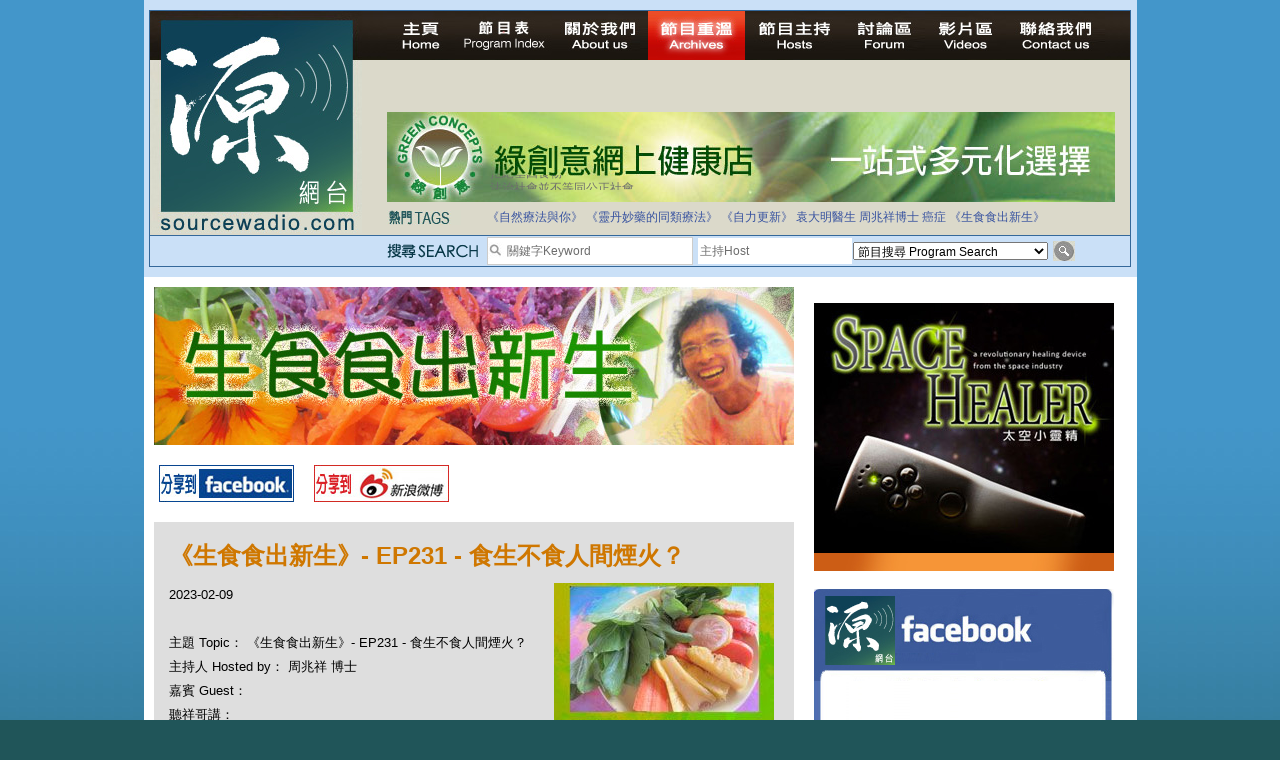

--- FILE ---
content_type: text/html; charset=UTF-8
request_url: https://sourcewadio.com/program_detail.php?page=3&cid=34&rid=2394
body_size: 29329
content:

<!DOCTYPE html PUBLIC "-//W3C//DTD XHTML 1.0 Transitional//EN" "http://www.w3.org/TR/xhtml1/DTD/xhtml1-transitional.dtd">

<html xmlns="http://www.w3.org/1999/xhtml"

      xmlns:og="http://ogp.me/ns#"

      xmlns:fb="https://www.facebook.com/2008/fbml"> 

<head>

<meta http-equiv="Content-Type" content="text/html; charset=utf-8" />




<title>《生食食出新生》- EP231 - 食生不食人間煙火？ </title>

<meta property="og:title" content="《生食食出新生》- EP231 - 食生不食人間煙火？"/>

    <meta property="og:type" content="website"/>

    <meta property="og:url" content="https://www.sourcewadio.com/program_detail.php?rid=2394&cid=34"/>

    <meta property="og:image" content="https://www.sourcewadio.com/upload/radio/thumb_m/771409416734.jpg"/>

    <meta property="og:site_name" content="Sourcewadio.com 源網台 "/>

    <meta property="fb:admins" content="844092261,672728468,602771900"/>

    <meta property="fb:app_id" content="252719681423291"/>






<link href="style.css" rel="stylesheet" type="text/css" />
<script type="text/javascript" src="include/jquery.js"></script>
<script type="text/javascript" src="include/jquery_cycle/jquery.cycle.all.min.js"></script>
<script type="text/javascript" src="js/html5.js"></script>
<script>

$(document).ready(function()
{

	$("#news_div").cycle({
		fx:'scrollUp',
		timeout:3000
	});
	
	$("#slide-show").cycle({
		fx:'fade',
		timeout:6000
	});
	
	$(".banner-slide").cycle({
		fx:'fade',
		timeout:4000
	});
});

</script>








</head>







<body>



<div class="wrapper">



<!-- header -->



<div class="header-inner">



<div class="inner">



<script>

$(document).ready(function()
{
	$("#news_div").cycle({
		fx:'scrollUp',
		timeout:3000
	});
	
	$("#keywords,#dj").bind("focus", function()
	{
		if($(this).attr("default") == 1)
		{
			$(this).val("");
			$(this).attr("default", 0);
		}
	});
	
	$("#search_form").bind("submit", function()
	{
		$("#keywords,#dj").each(function()
		{
			if($(this).attr("default") == 1)
			{
				$(this).val("");
			}
		});
		return true;
	});
});

</script>
<form action="program_episode.php" enctype="multipart/form-data" method="get" id="search_form">
<table width="100%" border="0" cellspacing="0" cellpadding="0">
  <tr>
    <td width="237" align="left" valign="top"><a href="index.php"><img src="images/logo.jpg" width="212" height="222" border="0" /></a></td>
    <td valign="top"><table width="100%" border="0" cellspacing="0" cellpadding="0">
      <tr>
        <td height="25" align="left" valign="top"><div class="menu"><a href="index.php" id="menu-home" ></a><a href="program_index.php" id="menu-program-index" ></a><a href="about.php" id="menu-about" ></a><a href="program_list.php" id="menu-program-list" class="current"></a><a href="dj_list.php" id="menu-dj" ></a><a href="http://www.sourcewadio.com/forum/" target="_blank" id="menu-forum"></a><a href="video.php" id="menu-video" ></a><a href="contact.php" id="menu-contact" ></a><span class="broadcast">
		
&nbsp;</span></div></td>
      </tr>
      <!--tr>
        <td height="25" align="left" valign="top"><span class="menu">
          <img src="images/live.jpg" alt="Listen Live" width="200" height="35" />
          <object classid="clsid:D27CDB6E-AE6D-11cf-96B8-444553540000" width="501" height="32" bgcolor="#D9DACC">
<param name="movie" value="http://www.museter.com/ffmp3-config.swf" />
<param name="flashvars" value="url=http://sourcewadio.com:8000/;&lang=en&codec=mp3&volume=100&introurl=&traking=false&jsevents=false&buffering=5&skin=http://www.museter.com/skins/neonslim/ffmp3-neonslim.xml&title=Sourcewadio%20LIVE&welcome=Welcome%20to " />
<param name="wmode" value="window" />
<param name="allowscriptaccess" value="always" />
<param name="scale" value="noscale" />
<embed src="http://www.museter.com/ffmp3-config.swf" flashvars="url=http://sourcewadio.com:8000/;&lang=en&codec=mp3&volume=100&introurl=&traking=false&jsevents=false&buffering=5&skin=http://www.museter.com/skins/neonslim/ffmp3-neonslim.xml&title=Sourcewadio%20LIVE&welcome=Welcome%20to " width="501" scale="noscale" height="32" wmode="window" bgcolor="#D9DACC" allowscriptaccess="always" type="application/x-shockwave-flash" />
</object>
        </span></td>
      </tr-->
      <tr>
        <td height="105"><div><div class="banner-slide"><div style="display:none"><a href="banner.php?bid=46" target="_blank"><img src="upload/banner/original/862518439293.jpg" border="0" /></a></div><div style="display:none"><a href="banner.php?bid=38" target="_blank"><img src="upload/banner/original/936130391592.jpg" border="0" /></a></div><div style="display:none"><a href="banner.php?bid=45" target="_blank"><img src="upload/banner/original/remedies-(2539).png" border="0" /></a></div><div style="display:none"><a href="banner.php?bid=56" target="_blank"><img src="upload/banner/original/814903544900.jpg" border="0" /></a></div></div></div></td>
      </tr>
      <tr>
        <td height="17"><table border="0" cellspacing="0" cellpadding="0">
          <tr>
            <td width="743" valign="top"><table border="0" width="700" cellspacing="0" cellpadding="0">
              <tr>
                <td height="35"><table width="100%" border="0" cellspacing="0" cellpadding="0">
                  <tr>
                    <td width="100"><img src="images/main-header-txt1.jpg" width="64" height="15" /></td>
                    <td><table width="100%" border="0" cellspacing="0" cellpadding="3" class="news-area">
                      <tr>
                        <td align="left" valign="middle"> <div id="news_div" style="height:15px; "><div>拒絕基因食物</div><div>法治社會並不等同公正社會</div><div>自家教育合法化-推動多元化教育，全民學卷制</div><div>醫療有選擇，人人有健康</div><div>白領罪犯的禍害</div><div>大麻應否合法化？</div><div>經濟動盪的真正原因</div><div>自己修行，改革制度，脫離制度。</div><div>如各位聽眾有實質性解決問題的方案，歡迎各位聽眾提出。</div><div>並且我們歡迎聽眾朋友上來節目中分享。請電郵到 info@sourceWadio.com</div> </div></td>
                      </tr>
                    </table></td>
                  </tr>
                </table></td>
              </tr>
               <tr>
                <td height="35"><table width="100%" border="0" cellspacing="0" cellpadding="0">
                  <tr>
                    <td width="100"><img src="images/main-header-txt2.jpg" width="74" height="15" /></td>
                    <td class="tage-area"><a href="program_episode.php?keywords=%E3%80%8A%E8%87%AA%E7%84%B6%E7%99%82%E6%B3%95%E8%88%87%E4%BD%A0%E3%80%8B">《自然療法與你》</a> <a href="program_episode.php?keywords=%E3%80%8A%E9%9D%88%E4%B8%B9%E5%A6%99%E8%97%A5%E7%9A%84%E5%90%8C%E9%A1%9E%E7%99%82%E6%B3%95%E3%80%8B">《靈丹妙藥的同類療法》</a> <a href="program_episode.php?keywords=%E3%80%8A%E8%87%AA%E5%8A%9B%E6%9B%B4%E6%96%B0%E3%80%8B">《自力更新》</a> <a href="program_episode.php?keywords=%E8%A2%81%E5%A4%A7%E6%98%8E%E9%86%AB%E7%94%9F">袁大明醫生</a> <a href="program_episode.php?keywords=%E5%91%A8%E5%85%86%E7%A5%A5%E5%8D%9A%E5%A3%AB">周兆祥博士</a> <a href="program_episode.php?keywords=%E7%99%8C%E7%97%87">癌症</a> <a href="program_episode.php?keywords=%E3%80%8A%E7%94%9F%E9%A3%9F%E9%A3%9F%E5%87%BA%E6%96%B0%E7%94%9F%E3%80%8B">《生食食出新生》</a> </td>
                  </tr>
                </table></td>
              </tr>
              <tr valign="top">
              	<!--<td height="40">-->
                <td>
			 
              </td>
              </tr>
              
              
              
              
             
            </table>
            
            
            
            
            </td>
            
            <!--search right table-->
                         <!--search right table-->
            
            
            
            
          </tr>
        </table></td>
      </tr>
    </table></td>
  </tr>
</table>
  <table width="100%" cellspacing="0" cellpadding="0" style=" border-top:1px solid #34689a; background-color:#cae0f7" >
                	<tr height="30" valign="middle">
                    	<td width="237"></td>
                    	<td width="100"><img src="images/search.png" width="92" height="15" /></td>
                		<td width="190">
                        <table border="0" cellspacing="0" cellpadding="0" class="search-input">
                          <tr>
                            <td width="17"><img src="images/icon_search.jpg" width="17" height="17" /></td>
                            <td valign="middle" width="183"><input type="text" name="keywords" id="keywords" class="input-1" value="關鍵字Keyword " default="1" style="width:183px; height:24px"/></td>
                          </tr>
                      </table></td>
                        <td valign="middle" width="155"><input type="text" name="dj" id="dj" class="input-1" value="主持Host" default="1" style="height:24px; width:150px;"/></td>
                        <td width="195"><select name="cid" id="cid"  class="input-2" >
                          <option value="0">節目搜尋 Program Search</option>
						  <option value="1">《自然療法與你》</option><option value="34">《生食食出新生》</option><option value="45">《綠色心靈力量》</option><option value="41">《Free D 漫遊》</option><option value="38">《自力更生》</option><option value="35">《深靈對話》</option><option value="36">《靈丹妙藥的同類療法》</option><option value="30">《無門》</option><option value="39">《Rider pi 騎士pi》</option><option value="4">《MJ13》</option><option value="15">《非常舞台》</option><option value="31">《組BAND起義》</option><option value="28">《天然療癒DIY》</option><option value="33">《深夜下的寂靜放映室》</option><option value="40">《東瀛奇案錄》</option><option value="37">《別格朝行》</option><option value="25">《90後環遊世界》</option><option value="6">《長焦低炒》</option><option value="26">《追擊歷史謎蹤》</option><option value="14">《愛情廚房》</option><option value="29">《武術天堂》</option><option value="9">《源網台 - 特備節目》</option><option value="10">《不能說的真相》</option><option value="24">《食出流動生命》</option><option value="12">《鐵夫體育會》</option><option value="22">《奇奧音樂週記》</option><option value="16">《香港出路 - 教育篇》</option><option value="17">《香港出路 - 環境篇》</option><option value="18">《香港出路 - 醫療篇》</option><option value="19">《香港出路 - 社會篇》</option><option value="20">《香港出路 - 經濟篇》</option><option value="21">《香港出路 - 其他》</option>                        </select>                      </td>
                      <td><input type="image" src="images/btn_search.jpg" width="22" height="20" /></td>
                        
                	</tr>
              </table>
</form>
</div>



</div>



<!-- content -->



<div class="content-container-inner">



  <table border="0" cellspacing="0" cellpadding="0" class="inner-content-table">



    <tr>



      <td align="left" valign="top" class="td-left">



<div class="program-banner"><div style="width:640px;height:158px;"><img src="upload/category/original/473884339500.jpg" border="0" alt="《生食食出新生》- EP231 - 食生不食人間煙火？" alt=""></div></div>



<div class="program-btn-list">



  <table border="0" cellspacing="0" cellpadding="5">



    <tr>



      <td><a href="https://www.facebook.com/sharer.php?u=https://sourcewadio.com/program_detail.php?page=3&cid=34&rid=2394&t=《生食食出新生》- EP231 - 食生不食人間煙火？" target="_blank"><img src="images/btn-program-facebook.jpg" width="135" height="37" border="0" /></a></td>



      <td>







</td>



      <td><a href="javascript:(function(){window.open('https://v.t.sina.com.cn/share/share.php?title='+encodeURIComponent(document.title)+'&url='+encodeURIComponent(location.href)+'&source=bookmark','_blank','width=450,height=400');})()" title="新浪微博分享"><img src="images/btn-program-sino.jpg" width="135" height="37" border="0" /></a></td>



    </tr>



  </table>



</div>







<div class="inner-content-area">



  <p class="title-brown">《生食食出新生》- EP231 - 食生不食人間煙火？</p>



  



  <div id="fb-root"></div><script src="https://connect.facebook.net/en_US/all.js#appId=252719681423291&amp;xfbml=1"></script><fb:like href="https://www.sourcewadio.com/program_detail.php?rid=2394&cid=34" send="true" width="450" show_faces="true" font=""></fb:like>



  



  



          <div><span class="td-desp">2023-02-09 <div style="float:right"><img src="upload/radio/thumb_m/771409416734.jpg" border="0" alt="《生食食出新生》- EP231 - 食生不食人間煙火？" alt=""></div></div><br />



主題 Topic： 《生食食出新生》- EP231 - 食生不食人間煙火？</span><br/>



主持人 Hosted by： 周兆祥 博士<br />



嘉賓 Guest： <br />



          <div>
	聽祥哥講：&nbsp;</div>
<div>
	食生是什麼？ 為什麼要食生？</div>
<div>
	&nbsp;</div>
<div>
	<a href="https://youtu.be/a0EddO0Bj4A" target="_blank">本節目視像版：https://youtu.be/a0EddO0Bj4A</a></div>
<div>
	&nbsp;</div>
<div>
	<div>
		世界各地，越來越多人重病時成功食生，靠著信心毅力很快把病吃走了，我們身邊也有不少呢： 他們一個個食生食出了新生----</div>
	<div>
		&nbsp;</div>
	<div>
		<a href="https://youtu.be/Hg_LPfP4SfE" target="_blank">食生食出新生： 花婆婆的奇蹟際遇</a>&nbsp;https://youtu.be/Hg_LPfP4SfE&nbsp;</div>
	<div>
		<a href="https://www.facebook.com/simonchauhk/... " target="_blank">Catherine 食生食出新生的奇蹟故事</a>&nbsp;https://www.facebook.com/simonchauhk/...&nbsp;</div>
	<div>
		<a href="https://youtu.be/tjlk-Dzfxc8" target="_blank">Fianna 食生食出了新生的奇蹟故事</a>&nbsp;https://youtu.be/tjlk-Dzfxc8&nbsp;</div>
	<div>
		<a href="https://youtu.be/seguPLonz24" target="_blank">Unique 食生食出了新生的奇蹟故事</a>&nbsp;https://youtu.be/seguPLonz24</div>
	<div>
		<a href="https://youtu.be/vxMbIbDuryw" target="_blank">Jean 食生食走了濕疹的奇蹟故事</a>&nbsp;https://youtu.be/vxMbIbDuryw</div>
	<div>
		<a href="https://youtu.be/SY1JTh68fbc " target="_blank">食生食走了濕疹的奇蹟故事</a>&nbsp;https://youtu.be/SY1JTh68fbc&nbsp;</div>
	<div>
		<a href="https://youtu.be/yq4vXfrDlNU " target="_blank">食生食走了前列腺癌: 范生分享</a>&nbsp;https://youtu.be/yq4vXfrDlNU&nbsp;</div>
	<div>
		<a href="https://youtu.be/AM9it3lgTzs " target="_blank">阿山食生食出了新生的奇蹟故事</a>&nbsp;https://youtu.be/AM9it3lgTzs&nbsp;</div>
	<div>
		<a href="https://youtu.be/5BOCduqeo8Q " target="_blank">Stella 食生食出了新生的奇蹟故事</a>&nbsp;https://youtu.be/5BOCduqeo8Q&nbsp;</div>
	<div>
		<a href="https://youtu.be/EE_KbBardvM " target="_blank">從此免除月經煩惱 - Jazz 食生的祝福</a>&nbsp;https://youtu.be/EE_KbBardvM&nbsp;</div>
	<div>
		<a href="https://youtu.be/CnOl9K0h3LQ " target="_blank">Phoebe 食生食出了身心靈轉化的奇蹟故事</a>&nbsp;https://youtu.be/CnOl9K0h3LQ&nbsp;</div>
	<div>
		<a href="https://youtu.be/D0hU-dlUjSY " target="_blank">Kay 食生食出了新生的奇蹟故事</a>&nbsp;https://youtu.be/D0hU-dlUjSY&nbsp;</div>
	<div>
		<a href="https://youtu.be/6tJS9uR1L3Q " target="_blank">Joyce 食生食出了新生的奇蹟故事&nbsp;</a>https://youtu.be/6tJS9uR1L3Q&nbsp;</div>
	<div>
		<a href="https://youtu.be/WI-4FUIZ3E4 " target="_blank">Joanna 食生食出新生，食走了癌症</a>&nbsp;https://youtu.be/WI-4FUIZ3E4&nbsp;</div>
	<div>
		<a href="https://youtu.be/RHgYLs6F0Tc " target="_blank">Nancy 和阿龍食生食出新生的奇蹟故事</a>&nbsp;https://youtu.be/RHgYLs6F0Tc&nbsp;</div>
	<div>
		<a href="https://youtu.be/KGnnhceSknk " target="_blank">Angel 食生食出新生奇蹟故事</a>&nbsp;https://youtu.be/KGnnhceSknk&nbsp;</div>
	<div>
		<a href="https://youtu.be/q3XvCDJ_2C4 " target="_blank">Catherine 食生提升了生命</a>&nbsp;https://youtu.be/q3XvCDJ_2C4&nbsp;</div>
	<div>
		<a href="https://youtu.be/zPn_f_5W57M " target="_blank">中醫陳大夫講食生食出新生</a>&nbsp;https://youtu.be/zPn_f_5W57M&nbsp;</div>
	<div>
		&nbsp;</div>
	<div>
		<div>
			<a href="https://www.youtube.com/playlist?list=PLHjAmCDD6Os1nBjlKC584USZx0Jr-oQv4" target="_blank">更多祥哥食生分享：https://www.youtube.com/playlist?list=PLHjAmCDD6Os1nBjlKC584USZx0Jr-oQv4</a></div>
		<div>
			----------------------------------------------------------------------------------</div>
		<div>
			<div>
				<a href="https://www.greenwoodshk.org/events-1" target="_blank">祥哥的食生課程：</a></div>
			<div>
				https://www.greenwoodshk.org/events-1</div>
			<div>
				<a href="https://www.greenwoodshk.org/event-details/xian-shang-ban-21tianrawliving-ni-ling-yang-sheng-ke" target="_blank">祥哥的線上食生課程：</a></div>
			<div>
				https://www.greenwoodshk.org/event-details/xian-shang-ban-21tianrawliving-ni-ling-yang-sheng-ke</div>
			<div>
				<a href="https://www.greenwoodshk.org/event-details/xian-shang-shi-sheng-jie-ri-chu-yi-2020-e211-007" target="_blank">綠野林線上食生廚藝課程：</a></div>
			<div>
				https://www.greenwoodshk.org/event-details/xian-shang-shi-sheng-jie-ri-chu-yi-2020-e211-007</div>
			<div>
				<div>
					<a href="https://www.facebook.com/simonchauhk" target="_blank">祥哥的Facebook:&nbsp;</a></div>
				<div>
					https://www.facebook.com/simonchauhk</div>
				<div>
					<a href="https://www.facebook.com/groups/1266311197098360" target="_blank">加入祥哥粉絲幸福交流群：</a></div>
				<div>
					https://www.facebook.com/groups/1266311197098360</div>
				<div>
					<a href="https://www.youtube.com/channel/UCdlsoKGgHQf1AzDNc7PlSeA" target="_blank">更多祥哥的身心靈生活分享影片：</a></div>
				<div>
					https://www.youtube.com/channel/UCdlsoKGgHQf1AzDNc7PlSeA</div>
				<div>
					<a href="https://www.youtube.com/results?search_query=simon+chau" target="_blank">祥哥的Youtube頻道，1500+影片歡迎免費瀏覽----</a></div>
				<div>
					https://www.youtube.com/results?search_query=simon+chau</div>
				<div>
					祥哥的網台節目：</div>
				<div>
					<a href="https://www.sourcewadio.com/program_episode.php?cid=45" target="_blank">https://www.sourcewadio.com/program_episode.php?cid=45</a></div>
				<div>
					<a href="https://www.sourcewadio.com/program_episode.php?cid=34" target="_blank">https://www.sourcewadio.com/program_episode.php?cid=34</a></div>
				<div>
					<a href="https://www.greenwoodshk.org/private-healing" target="_blank">找周兆祥博士做個人諮詢療癒課：</a></div>
				<div>
					https://www.greenwoodshk.org/private-healing</div>
				<div>
					<a href="https://www.greenwoodshk.org/core-curriculum" target="_blank">參加周兆祥博士的實體及線上活動：</a></div>
				<div>
					https://www.greenwoodshk.org/core-curriculum</div>
				<div>
					<div>
						<a href="https://alivewithdrgreen.com/" target="_blank">訪周兆祥博士的個人網站收料：</a></div>
					<div>
						https://alivewithdrgreen.com/</div>
					<div>
						<div>
							<a href="https://www.greenwoodshk.org/" target="_blank">綠野林網站：</a></div>
						<div>
							https://www.greenwoodshk.org/</div>
						<div>
							<a href="https://www.greenwoodshk.org/blog/categories/%E7%B6%A0%E9%87%8E%E6%99%BA%E6%85%A7" target="_blank">更多祥哥的智慧技藝知識分享：</a></div>
						<div>
							https://www.greenwoodshk.org/blog/categories/%E7%B6%A0%E9%87%8E%E6%99%BA%E6%85%A7</div>
						<div>
							&nbsp;</div>
						<div>
							<div>
								聯絡祥哥：</div>
							<div>
								綠野林 34282416 （星期一至六，12:00 -7:00 pm）</div>
							<div>
								或 WhatsApp 66277500</div>
						</div>
					</div>
				</div>
			</div>
		</div>
	</div>
</div></div> 


<div class="program-download">



<div class="title">第一節 Section 1</div>



<div class="link"><a href="downloader.php?rid=2394&file=1" target="_blank">下載 Download</a></div>


</div>



<div class="inner-content-area">



<div class="div-tags">Tags:  <a href="program_episode.php?keywords=%E7%94%9F%E9%A3%9F%E9%A3%9F%E5%87%BA%E6%96%B0%E7%94%9F" >生食食出新生</a>, <a href="program_episode.php?keywords=%E5%91%A8%E5%85%86%E7%A5%A5" >周兆祥</a>, <a href="program_episode.php?keywords=%E7%B6%A0%E9%87%8E%E6%9E%97" >綠野林</a>, <a href="program_episode.php?keywords=%E9%A3%9F%E7%94%9F%E4%B8%8D%E9%A3%9F%E4%BA%BA%E9%96%93%E7%85%99%E7%81%AB" >食生不食人間煙火</a></div>



  <p class="title-black">本節目其他主題 Others Episodes of this Program</p><div class="related-program-list"><a href="program_detail.php?cid=34&rid=2820">《生食食出新生》- EP318毒糖漿警告</a><br /><a href="program_detail.php?cid=34&rid=2815">《生食食出新生》- EP317 腎病生食忌鉀忌磷忌草酸?</a><br /><a href="program_detail.php?cid=34&rid=2812">《生食食出新生》- EP316 何必食到犧牲自己</a><br /><a href="program_detail.php?cid=34&rid=2808">《生食食出新生》- EP315 食生的覺醒</a><br /><a href="program_detail.php?cid=34&rid=2805">《生食食出新生》- EP314  何必食到犧牲自己</a><br /><a href="program_detail.php?cid=34&rid=2802">《生食食出新生》- EP313 吃素好慘痛</a><br /><a href="program_detail.php?cid=34&rid=2799">《生食食出新生》- EP312 食素後老公大吵大鬧</a><br /><a href="program_detail.php?cid=34&rid=2795">《生食食出新生》- EP311 食生族上班怎樣吃</a><br /><a href="program_detail.php?cid=34&rid=2791">《生食食出新生》- EP310 感恩仙人之食</a><br /><a href="program_detail.php?cid=34&rid=2783">《生食食出新生》- EP309 食生才真正幸福生活</a><br /></div>
<div class="paging"><p><div class="paging"><div class="info_start"></div><div class="info">Page 3 of 34</div><div class="info_end"></div>
<div class="info_start"></div><div class="info">First</div><div class="info_end"></div>


<a href="program_detail.php?page=1&cid=34&rid=2394" class="link">1</a> <a href="program_detail.php?page=2&cid=34&rid=2394" class="link">2</a> <a href="#" class="link current">3</a> <a href="program_detail.php?page=4&cid=34&rid=2394" class="link">4</a> <a href="program_detail.php?page=5&cid=34&rid=2394" class="link">5</a> <a href="program_detail.php?page=6&cid=34&rid=2394" class="link">6</a> <a href="program_detail.php?page=7&cid=34&rid=2394" class="link">7</a> <a href="program_detail.php?page=8&cid=34&rid=2394" class="link">8</a> <a href="program_detail.php?page=9&cid=34&rid=2394" class="link">9</a> <a href="program_detail.php?page=10&cid=34&rid=2394" class="link">10</a> </div></p></br></div>

</div>

       </td>



<td align="left" valign="top" class="td-right">
        <p>
          <div><div class="banner-slide"><div style=""><a href="banner.php?bid=40" target="_blank"><img src="upload/banner/original/167599521542.jpg" border="0" /></a></div><div style="display:none"><a href="banner.php?bid=57" target="_blank"><img src="upload/banner/original/174780747772.jpg" border="0" /></a></div></div></div>          <br />
          <a href="https://www.sourcewadio.com/program_episode.php?cid=11"><img src="upload/category/original/213229830621.jpg" width="300" height="250" /></a>
          <br />
          <br />
          <div style="width:300px;height:260px;background-color:#FFFFFF;">
			<div style="background-image:url(images/ad_facebook_1.jpg);width:300px;height:92px;"></div>
			<div style="text-align:center;background-image:url(images/ad_facebook_3.jpg);height:160px;">
				<div style="height:165px;overflow:hidden ">
				<iframe scrolling="no" id="f10531112b04c3e" name="f23270f49d07602" style="border: medium none; overflow: hidden; height: 255px; width: 260px;" class="fb_ltr" src="http://www.facebook.com/plugins/likebox.php?api_key=113869198637480&amp;channel=http%3A%2F%2Fstatic.ak.fbcdn.net%2Fconnect%2Fxd_proxy.php%23cb%3Df26798280e9ee3e%26origin%3Dhttp%253A%252F%252Fdevelopers.facebook.com%252Ff3a3c4029540f36%26relation%3Dparent.parent%26transport%3Dpostmessage&amp;colorscheme=light&amp;connections=4&amp;header=false&amp;height=255&amp;href=http%3A%2F%2Fwww.facebook.com%2Fpages%2FSourcewadiocom%2F156839294348128&amp;locale=en_US&amp;sdk=joey&amp;show_faces=false&amp;stream=false&amp;width=260"></iframe>
				</div>
			</div>
			<div style="background-image:url(images/ad_facebook_2.jpg);width:300px;height:13px; "></div>
		</div>         <br />
          <table width="300" height="250" border="5" bordercolor="#33CCFF" cellspacing="0" cellpadding="15">
            <tr>
              <td height="30" bgcolor="#33CCFF" align="center">熱門搜尋</td>
            </tr>
            <tr>
              <td><div class="div-tags"><a href="program_episode.php?keywords=%E9%86%AB%E9%A3%9F%E5%90%8C%E6%BA%90">醫食同源</a> <a href="program_episode.php?keywords=%E4%BC%8A%E6%B3%A2%E6%8B%89">伊波拉</a> <a href="program_episode.php?keywords=%E7%99%8C%E7%97%87">癌症</a> <a href="program_episode.php?keywords=%E4%B9%B3%E7%99%8C">乳癌</a> <a href="program_episode.php?keywords=%E8%85%B8%E7%99%8C">腸癌</a> <a href="program_episode.php?keywords=%E7%99%BC%E7%87%92">發燒</a> <a href="program_episode.php?keywords=%E4%BE%BF%E7%A7%98">便秘</a> <a href="program_episode.php?keywords=%E6%9F%8F%E9%87%91%E9%81%9C">柏金遜</a> <a href="program_episode.php?keywords=%E5%AD%90%E5%AE%AE%E8%82%8C%E7%98%A4">子宮肌瘤</a> <a href="program_episode.php?keywords=%E5%A4%9A%E7%99%BC%E6%80%A7%E7%A1%AC%E5%8C%96%E7%97%87">多發性硬化症</a> <a href="program_episode.php?keywords=%E6%95%8F%E6%84%9F">敏感</a> <a href="program_episode.php?keywords=%E6%BF%95%E7%96%B9">濕疹</a> <a href="program_episode.php?keywords=%E5%BF%B5%E7%8F%A0%E8%8F%8C">念珠菌</a> <a href="program_episode.php?keywords=%E6%8A%91%E9%AC%B1%E7%97%87">抑鬱症</a> <a href="program_episode.php?keywords=%E5%90%8C%E9%A1%9E%E7%99%82%E6%B3%95">同類療法</a> <a href="program_episode.php?keywords=%E9%81%8E%E5%BA%A6%E6%B4%BB%E8%BA%8D">過度活躍</a> <a href="program_episode.php?keywords=%E8%87%AA%E9%96%89%E7%97%87">自閉症</a> <a href="program_episode.php?keywords=%E5%BF%83%E8%87%9F%E7%97%85">心臟病</a> <a href="program_episode.php?keywords=%E9%97%9C%E7%AF%80%E7%82%8E">關節炎</a> <a href="program_episode.php?keywords=%E4%B8%AD%E9%A2%A8">中風</a> <a href="program_episode.php?keywords=%E9%9D%92%E5%85%89%E7%9C%BC">青光眼</a> <a href="program_episode.php?keywords=%E7%97%94%E7%98%A1">痔瘡</a> <a href="program_episode.php?keywords=%E5%B0%BF%E9%81%93%E7%82%8E">尿道炎</a> <a href="program_episode.php?keywords=%E8%82%9A%E7%80%89">肚瀉</a> <a href="program_episode.php?keywords=%E5%92%B3%E5%97%BD">咳嗽</a> <a href="program_episode.php?keywords=%E9%BC%BB%E7%82%8E">鼻炎</a> <a href="program_episode.php?keywords=%E6%84%9F%E5%86%92">感冒</a> <a href="program_episode.php?keywords=%E4%B8%AD%E8%80%B3%E7%82%8E">中耳炎</a> <a href="program_episode.php?keywords=%E5%98%94%E5%90%90">嘔吐</a> <a href="program_episode.php?keywords=%E8%8A%B1%E7%B2%89%E7%86%B1">花粉熱</a> <a href="program_episode.php?keywords=%E5%82%B7%E9%A2%A8">傷風</a> <a href="program_episode.php?keywords=%E8%87%AA%E7%84%B6%E7%99%82%E6%B3%95">自然療法</a> <a href="program_episode.php?keywords=%E7%94%9F%E9%A3%9F">生食</a> <a href="program_episode.php?keywords=%E5%BF%83%E9%9D%88">心靈</a> </div></td>
            </tr>
          </table>
          
         </p>
       </td>



    </tr>



  </table>



</div>











<!-- footer -->



  <div class="footer"><a href="index.php">主頁 Home</a> <a href="program_index.php">節目表 Program Table</a> <a href="about.php">關於我們 About us</a> <a href="program_list.php">節目重溫 Archives</a> <a href="dj_list.php">節目主持 Hosts</a> <a href="http://www.sourcewadio.com/forum" target="_blank">討論區 Forum</a> <a href="video.php">影片區 Videos</a> <a href="contact.php">聯絡我們 Contact us</a><br />
      Copyright 2010-2014 &#064;sourcewadio.com&nbsp;&nbsp;&nbsp;&nbsp;&nbsp;All rights reserved.&nbsp;&nbsp;&nbsp;&nbsp;&nbsp;<a href="disclaimer.php" class="link2">Disclaimer</a> | <a href="privacy.php"class="link2">Privacy</a> 

</div>











</div>



</body>



</html>



